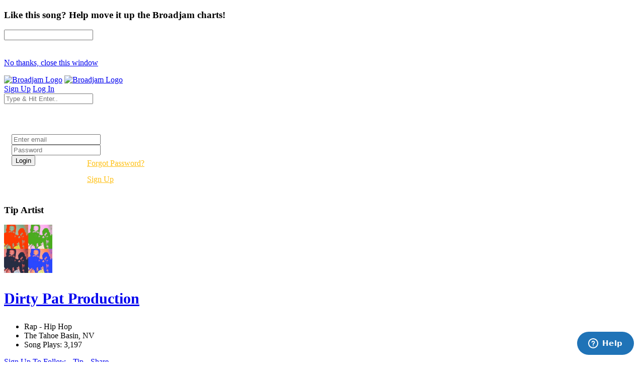

--- FILE ---
content_type: text/html; charset=UTF-8
request_url: https://www.broadjam.com/dirtypat
body_size: 73575
content:
<!DOCTYPE html>
<html dir="ltr" lang="en-US">
<head>
	<meta http-equiv="content-type" content="text/html;charset=UTF-8" />
    <meta property="fb:page_id" content="10132056825" />
	<meta name="facebook-domain-verification" content="vvp60tv66yav5hf9xf208sgg59z2ix" />
	<meta name="title" content="Dirty Pat Production Artist Profile | Broadjam.com" />
<meta property="description" content="Dirty Pat Production Artist Profile on Broadjam.com. Rap - Hip Hop from The Tahoe Basin, Nevada, United States" />
<meta name="Author" content="Broadjam, Inc." />
<meta name="verify-v1" content="P6+u257o9U2gLgkjFMHCHqFCW1WJyQSgC+d1mjHWLA4=" />
<meta property="og:site_name" content="Broadjam" />
<meta property="fb:app_id" content="218571681503134" />
<meta property="fb:admins" content="705555253" />
<meta property="og:url" content="https://www.broadjam.com/dirtypat" />
<meta property="og:type" content="profile" />
<meta property="og:image" content="https://d3ck8ztij7t71z.cloudfront.net/64/64957/tmb_150x150_64957_144435.jpg" />
<meta property="og:description" content="Dirty Pat Production Artist Profile on Broadjam.com. Rap - Hip Hop from The Tahoe Basin, Nevada, United States" />
<meta property="og:title" content="Dirty Pat Production Artist Profile | Broadjam.com" />
	            <link rel="image_src" href="https://d3ck8ztij7t71z.cloudfront.net/64/64957/tmb_150x150_64957_144435.jpg" id="link_rel_image_src" />
    			<link rel="canonical" href="https://www.broadjam.com/dirtypat" />
		<title>Dirty Pat Production Artist Profile | Broadjam.com</title>
		<link href="https://fonts.googleapis.com/css?family=Raleway:300,400,400i,700|Poppins:300,400,500,600,700|PT+Serif:400,400i&display=swap" rel="stylesheet" type="text/css" />
		<link rel="stylesheet" href="/assets/skins/broadjam4/css/bootstrap.css?1.1.58" type="text/css" />
		<link rel="stylesheet" href="/assets/skins/broadjam4/css/style.css?1.1.58" type="text/css" />
		<link rel="stylesheet" href="/assets/skins/broadjam4/css/swiper.css?1.1.58" type="text/css" />
		<link rel="stylesheet" href="/assets/skins/broadjam4/css/dark.css?1.1.58" type="text/css" />
		<link rel="stylesheet" href="/assets/skins/broadjam4/css/font-icons.css?1.1.58" type="text/css" />
		<link rel="stylesheet" href="/assets/skins/broadjam4/css/animate.css?1.1.58" type="text/css" />
		<link rel="stylesheet" href="/assets/skins/broadjam4/css/magnific-popup.css?1.1.58" type="text/css" />
									<link rel="stylesheet" href="/assets/skins/broadjam4/css/lightpage_account.css?1.1.58" type="text/css" />
					<link rel="stylesheet" href="/assets/skins/broadjam4/css/audio-player.css" type="text/css" />
											<link rel="stylesheet" href="/assets/skins/broadjam4/css/custom.css?1.1.58" type="text/css" />
		<link rel="stylesheet" href="/assets/skins/broadjam4/css/bj.css?1.1.58" type="text/css" />
		<meta name="viewport" content="width=device-width, initial-scale=1" />
		<link rel="shortcut icon" href="/assets/skins/broadjam4/images/bjam_favicon32px.png" type="image/x-icon" />	
		<link rel="apple-touch-icon" href="/assets/skins/broadjam4/images/bjam_57px.png">
		<link rel="apple-touch-icon" href="/assets/skins/broadjam4/images/bjam_120px.png">
		<link rel="apple-touch-icon" sizes="180x180" href="/assets/skins/broadjam4/images/bjam_180px.png">
		<link rel="apple-touch-icon" sizes="152x152" href="/assets/skins/broadjam4/images/bjam_152px.png">
		<link rel="apple-touch-icon" sizes="167x167" href="/assets/skins/broadjam4/images/bjam_167px.png">
		<link rel="stylesheet" href="/assets/skins/broadjam4/css/colors.php?color=d55176" />
		<script src="/assets/skins/broadjam4/js/jquery.js"></script>
				<script type="text/javascript">var intGlobalArtistId = '';</script>
				<script type="text/javascript" language="JavaScript 1.2" src="/assets/skins/broadjam4/js/_core/broadjam.min.js?1.1.58"></script>
		<script type="text/javascript" language="JavaScript 1.2" src="/assets/skins/broadjam4/js/_core/header.min.js?1.1.58"></script>
				    <link href="/assets/skins/broadjam4/css/components/bs-datatable.css?1.1.58" rel="stylesheet" type="text/css" media="all" />
	        		    <link href="/assets/skins/broadjam4/css/components/select-boxes.css?1.1.58" rel="stylesheet" type="text/css" media="all" />
	        		    <link href="/assets/skins/broadjam4/css/components/bs-switches.css?1.1.58" rel="stylesheet" type="text/css" media="all" />
	        		    <link href="/assets/skins/broadjam4/css/components/bs-select.css?1.1.58" rel="stylesheet" type="text/css" media="all" />
	        		    <link href="/assets/skins/broadjam4/css/components/bs-rating.css?1.1.58" rel="stylesheet" type="text/css" media="all" />
	        			<script type="text/javascript" language="javascript" src="/assets/skins/broadjam4/js/components/bs-datatable.js"></script>
			<script type="text/javascript" language="javascript" src="/assets/skins/broadjam4/js/components/bs-switches.js"></script>
			<script type="text/javascript" language="javascript" src="/assets/skins/broadjam4/js/components/bs-select.js"></script>
			<script type="text/javascript" language="javascript" src="/assets/skins/broadjam4/js/components/select-boxes.js"></script>
			<script type="text/javascript" language="javascript" src="/assets/skins/broadjam4/js/components/selectsplitter.js"></script>
			<script type="text/javascript" language="javascript" src="/assets/skins/broadjam4/js/components/star-rating.js"></script>
		    <link rel="canonical" href="https://www.broadjam.com/dirtypat" />			<script async src="https://www.googletagmanager.com/gtag/js?id=UA-1029700-1"></script>
	<script>
	  window.dataLayer = window.dataLayer || [];
	  function gtag(){dataLayer.push(arguments);}
	  gtag('js', new Date());

	  gtag('config', 'UA-1029700-1');
	</script>
	  		 <script type="application/ld+json">
		 	 { "@context" : "http://schema.org",
		 	   "@type" : "Organization",
		 	   "name" : "Broadjam",
		 	   "url" : "https://www.broadjam.com",
		 	   "sameAs" : [ "http://www.facebook.com/broadjam",
		 	     "http://www.twitter.com/broadjam",
		 		 "http://www.youtube.com/broadjam",
		 		 "http://www.pinterest.com/broadjam"
		 	 	] 
		 	 }
		 	 </script>
		
		
		
		 <!-- Facebook Pixel Code -->
		 <script>
		 !function(f,b,e,v,n,t,s)
		 {if(f.fbq)return;n=f.fbq=function(){n.callMethod?
		 n.callMethod.apply(n,arguments):n.queue.push(arguments)};
		 if(!f._fbq)f._fbq=n;n.push=n;n.loaded=!0;n.version='2.0';
		 n.queue=[];t=b.createElement(e);t.async=!0;
		 t.src=v;s=b.getElementsByTagName(e)[0];
		 s.parentNode.insertBefore(t,s)}(window,document,'script',
		 'https://connect.facebook.net/en_US/fbevents.js');
		  fbq('init', '366341250497025'); 
		  fbq('track', 'PageView');
				 </script>
		 <noscript>
		 <img height="1" width="1" src="https://www.facebook.com/tr?id=366341250497025&ev=PageView&noscript=1"/>
		 </noscript>
		  <script src="https://leadsbridge.com/pixels/e515df0d202ae52fcebb14295743063b.js"></script>	<script id="mcjs">!function(c,h,i,m,p){m=c.createElement(h),p=c.getElementsByTagName(h)[0],m.async=1,m.src=i,p.parentNode.insertBefore(m,p)}(document,"script","https://chimpstatic.com/mcjs-connected/js/users/fbf692e76a8068f38f5df0ee5/b42890715839185d3f25bbdfc.js");</script>
	<script type="text/javascript" src="https://platform-api.sharethis.com/js/sharethis.js#property=65413fe8744d850019cafc70&product=inline-share-buttons&source=platform" async="async"></script>
</head>
			<body class="stretched side-panel-right side-push-panel">
			<div id="fb-root"></div>
		<form method="post" id="home" action="/artists/home.php"><script type="text/javascript" src="/assets/skins/broadjam4/js/_core/qcodo.js"></script><script type="text/javascript" src="/assets/skins/broadjam4/js/_core/logger.js"></script><script type="text/javascript" src="/assets/skins/broadjam4/js/_core/event.js"></script><script type="text/javascript" src="/assets/skins/broadjam4/js/_core/post.js"></script><script type="text/javascript" src="/assets/skins/broadjam4/js/_core/control.js"></script><script type="text/javascript" src="/assets/skins/broadjam4/js/_core/control_dialog.js"></script>		
				<div id="wrapper" class="clearfix">
			<span id="elmWaitIcon_ctl" style="display:none;"><span id="elmWaitIcon" ><div id="elmWaitIconHolder"><img src="/assets/skins/broadjam4/images/spinner_100.gif" width="100" height="100" alt="Please Wait..."/></div></span></span>			<div id="c7_ctl" style="display:inline;"><div id="c7" ></div></div>			<div id="songbuy_nag" class="modal fade" role="dialog"></div>
			<div id="fanNagModal" class="modal fade" role="dialog">
				<div class="modal-dialog modal-dialog-centered modal-lg">
					<div class="modal-content">
						<div class="modal-header">
							<h3 id="fan_nag_artist_name" class="mb-0 text-uppercase ls1">Like this song? Help move it up the Broadjam charts!</h3>
							<a href="#" data-dismiss="modal" class="text-muted h4 mb-0 h-text-danger"><i class="icon-line-circle-cross"></i></a>
						</div>
						<div class="modal-body">
							<div id="fan_signup_stars">
								<input id="fan-song-rating" type="number" class="rating" max="5" data-step="1" data-size="sm">
								<div style="clear:both;height:20px"></div>
								<p>
									<a href="#" class="button button-circle button-small button-fill button-border button-dark" onclick="$('#fanNagModal').modal('hide'); return false">No thanks, close this window</a>
								</p>
							</div>
							<div id="fan_signup_fields" style="display:none">
								<div id="c11_ctl" style="display:inline;"><div id="c11" ><div id="c12_ctl" style="display:inline;"><div id="c12" ><div class="row">
	<div class="col-md-6 form-group">
		<label class="nott ls0 font-weight-medium" for="template-contactform-email">Email: <small>*</small></label>
		 <span id="c14_ctl" ><input type="text" name="c14" id="c14" value="" class="required email form-control"  /></span>	</div>
	<div class="col-6 form-group">
		<label class="nott ls0 font-weight-medium" for="template-contactform-email">Account Password: <small>*</small></label>
		 <span id="c15_ctl" ><input type="password" name="c15" id="c15" value="" class="form-control"  /></span>	</div>
	<div class="col-md-6 form-group">
		<label class="nott ls0 font-weight-medium" for="template-contactform-email">First Name:</label>
		 <span id="c16_ctl" ><input type="text" name="c16" id="c16" value="" class="form-control"  /></span>	</div>
	
	<div class="col-md-6 form-group">
		<label class="nott ls0 font-weight-medium" for="template-contactform-email">Last Name:</label>
		 <span id="c17_ctl" ><input type="text" name="c17" id="c17" value="" class="form-control"  /></span>	</div>
	
	<div class="w-100"></div>
	<div class="col-12 form-group">
		<label class="nott ls0 font-weight-medium" for="template-contactform-message">Comment to Dirty Pat Production (optional):</label>
		<span id="c18_ctl" ><textarea name="c18" id="c18" class="required form-control" cols="30" rows="4" ></textarea></span>	</div>

	<div class="line single-line mt-2 mb-4"></div>	
	
	<div class="col-12 form-group d-flex align-items-center">

		<div class="switch" id="c19_ctl" ><input type="checkbox" id="c19" name="c19" class="switch-toggle switch-rounded-micro switch-toggle-round"  /><label for="c19"></label></div>
		<label class="media-body text-muted ml-3" for="signup-registration-useragreement">
			<span class="d-block text-dark mb-1 nott ls0">User Agreement</span>
			<span class="d-block nott ls0 font-weight-normal"> I agree to the Broadjam <a href="https://www.broadjam.com/legal" target="_blank">User Agreement</a>, and am at least 13 years old</span>
		</label>
	</div>
	
	<div class="col-12 form-group">
		<span id="c21_ctl" ><input type="submit" name="c21" id="c21" value="Sign up" class="button button-circle button-border button-mini" onclick="qc.pA('home', 'c21', 'QClickEvent', '', 'elmWaitIcon'); return false;"  /></span>		<span id="c20_ctl" ><span id="c20" style="color:red;font-weight:bold;"></span></span>		<br><br><br><br><br>
	</div>
</div></div></div></div></div>							</div>
						</div>
					</div>
				</div>
			</div>
			
			<header id="header" class="full-header" data-sticky-logo-height="74" data-menu-padding="32">
				<div id="header-wrap">
					<div class="container">
						<div class="header-row">
							<div id="logo">
								<a href="/index.php" class="standard-logo" data-dark-logo="/assets/skins/broadjam4/images/bjam_black_icon.png" data-sticky-logo="/assets/skins/broadjam4/images/bjam_black_icon.png" data-mobile-logo="/assets/skins/broadjam4/images/bjam_black_icon.png"><img src="/assets/skins/broadjam4/images/bjacm_black.png" alt="Broadjam Logo"></a>
								<a href="/index.php" class="retina-logo" data-dark-logo="/assets/skins/broadjam4/images/bjam_black_icon2x.png" data-sticky-logo="/assets/skins/broadjam4/images/bjam_black_icon2x.png" data-mobile-logo="/assets/skins/broadjam4/images/bjam_black_icon2x.png"><img src="/assets/skins/broadjam4/images/bjam_black_2x.png" alt="Broadjam Logo"></a>
							</div>
							<div class="header-misc">

								<div id="top-search" class="header-misc-icon">
									<a href="#" id="top-search-trigger"><i class="icon-line-search"></i><i class="icon-line-cross"></i></a>
								</div>

								<a href="/shoppingcart/index.php" class="social-icon si-borderless si-rounded si-gpay">
									<i class="icon-line-shopping-cart"></i>
									<i class="icon-cart-arrow-down"></i>
								</a>				
								<a href="/signup/broadjam/signup.php" class="button button-circle button-small button-fill button-border button-dark"><i class="icon-check1"></i><span>Sign Up</span></a>
								<a href="#" onclick="$('#globalLoginModal').modal('show');" data-lightbox="inline" class="button button-circle button-small button-fill button-border button-dark"><i class="icon-sign-in-alt"></i><span>Log In</span></a>
							</div>
														<div id="topsearch" name="topsearch" class="top-search-form row">
								<span id="c22_ctl" ><input type="text" name="c22" id="c22" value="" class="form-control col-12" placeholder="Type &amp; Hit Enter.." autocomplete="on" onkeypress="if (event.keyCode == 13) {qc.pB('home', 'c22', 'QEnterKeyEvent', '');}"  /></span>							</div>
						</div>
						
					</div>
				</div>
				<div class="header-wrap-clone"></div>
			</header>
			<!-- #header end -->
			<div id="c1_ctl" style="display:inline;"><div id="c1" ><div id="c2_ctl" style="display:inline;"><div id="c2" ><div id="globalLoginModal" class="modal fade" role="dialog">
	<div class="modal-dialog modal-dialog-centered modal-lg">
		<div class="modal-content" style="background: url('/assets/skins/broadjam4/images/home_artists_opt.jpg') no-repeat; background-size: cover; max-width: 700px;">
			<div class="modal-body">
				<div style="max-width: 22rem;padding:0 15px 15px 15px">
					<h3 style="color:#FFF">Login</h3>
					<div class="form-group">
						<span id="c5_ctl" ><input type="text" name="c5" id="c5" value="" class="form-control default not-dark" placeholder="Enter email"  /></span>					</div>
					<div class="form-group">
						<span id="c6_ctl" ><input type="password" name="c6" id="c6" value="" class="form-control default not-dark" placeholder="Password"  /></span>					</div>
					<div style="float:left;width:150px">
						<span id="btnLoginSubmit_ctl" ><input type="submit" name="btnLoginSubmit" id="btnLoginSubmit" value="Login" class="button button-3d button-circle gradient-light button-light" onclick="qc.pA('home', 'btnLoginSubmit', 'QClickEvent', '', 'elmWaitIcon'); return false;" onkeypress="if (event.keyCode == 13) {return false;} if (event.keyCode == 27) {return false;} return false;"  /></span>					</div>
					<div style="float:left;width:140px;line-height:32px">
						<a style="color:#FFC013" href="/login/forgot_password.php">Forgot Password?</a>
						<br>
						<a style="color:#FFC013" href="/signup/broadjam/signup.php">Sign Up</a>
					</div>
			
					<div style="clear:both"></div>
					<span id="c4_ctl" ><span id="c4" ></span></span>				</div>
			</div>
		</div>
	</div>
</div>
</div></div></div></div>		<div id="c27_ctl" style="position:absolute;display:inline;"></div><script src="https://connect.facebook.net/en_US/all.js#xfbml=1"></script>
<script src="https://platform.twitter.com/widgets.js" type="text/javascript"></script>
<style type="text/css">
.addthisevent {visibility:hidden;}
.dataTable > thead > tr > th[class*="sort"]:before,
.dataTable > thead > tr > th[class*="sort"]:after {
content: "" !important;
}
.tagcloud a {
    margin-right: 10px;
}
</style>
<div id="tipModal" class="modal fade" role="dialog">
	<div class="modal-dialog modal-dialog-centered modal-lg">
		<div class="modal-content">
			<div class="modal-header">
				<h3 class="mb-0 text-uppercase ls1">Tip Artist</h3>
				<a href="#" data-dismiss="modal" class="text-muted h4 mb-0 h-text-danger"><i class="icon-line-circle-cross"></i></a>
			</div>
			<div class="modal-body">
				<div id="c30_ctl" style="display:inline;"><div id="c30" ></div></div>			</div>
		</div>
	</div>
</div>
<div id="wrapper">
	
				<div id="page-menu" class="dark no-sticky" style="padding-bottom:40px">
				<div id="page-menu-wrap">
					<section id="contentavatar">
							<div class="container">
								<div>
									<div class="row align-items-stretch">
										<div class="col-lg-6 p-3">
											<!-- Avatar -->
											<div class="d-flex align-items-center">
												<a href="/dirtypat" ><img src="https://d3ck8ztij7t71z.cloudfront.net/64/64957/tmb_150x150_64957_144435.jpg" alt="Dirty Pat Production" style="max-width:100px" class="rounded-circle me-3" width="96" height="96"></a>
												<div class="heading-block border-0 light" style="margin-bottom: 0px">
													<a href="/dirtypat"><h3 class="ml-4 mt-2" style="font-size: 30px;">Dirty Pat Production</h3></a>
												</div>
											</div>
										</div>

										<div class="col-lg d-flex flex-column justify-content-center">	
												<!-- Artist - Meta
												============================================= -->	
												<div class="entry-meta">
													<ul>
																															<li><i class="icon-itunes-note"></i>Rap - Hip Hop</li>
																												<li>
															<i class="icon-map-pin"></i>
										
																The Tahoe Basin,</b>				
						
																																						NV																																																							
														</li>
																													<li><i class="icon-play-circle2"></i>Song Plays: 3,197</li>
																											</ul>
												</div>
												<div class="tagcloud mt-3 mb-3">
																											<span id="c25_ctl" ><a href="#" id="c25" onclick="qc.getW('c25').toggleEnabled('disable'); qc.pA('home', 'c25', 'QClickEvent', '', 'elmWaitIcon');" ><i class="icon-user-friends ml-0"></i> Sign Up To Follow</a></span>														
																											<span id="c28_ctl" ><a href="#" id="c28" onclick="qc.getW('c28').toggleEnabled('disable'); qc.pA('home', 'c28', 'QClickEvent', '', 'elmWaitIcon'); return false;" ><i class="icon-dollar ml-0"></i> Tip</a></span>	
																
													<a href="#" onclick="shareMedia('artist','41665'); return false;"><span class="icon-line-share"></span> Share</a>	
																									</div><!-- Artist - Meta End -->	
										</div>
									</div>
								</div>
							</div>
					</section>
					<!-- #Artist Avatar Container end -->			
					<div class="container">
						<div class="page-menu-row">
			
								<nav class="page-menu-nav">
									<ul class="page-menu-container">
										<li class="page-menu-item current"><a href="/dirtypat"><div><i class="icon-home2"></i></div></a></li>
																							<li class="page-menu-item"><a href="/songs/dirtypat"><div>Songs</div></a></li>
																																											<li class="page-menu-item"><a href="/albums/dirtypat"><div>Albums</div></a></li>
																																<li class="page-menu-item"><a href="/photos/dirtypat"><div></i>Photos</div></a></li>
																																<li class="page-menu-item"><a href="/videos/dirtypat"><div></i>Videos</div></a></li>
																																									<li class="page-menu-item"><a href="/comments/dirtypat"><div></i>Comments</div></a></li>
																																<li class="page-menu-item"><a href="/connections/dirtypat"><div></i>Friends</div></a></li>
																													</ul>
								</nav>
								<div id="page-menu-trigger"><i class="icon-reorder"></i></div>
							</div>
						</div>
					</div>
				</div>
			</div>
			</div>
</div>
<div id="pnlContent_ctl" style="display:inline;"><div id="pnlContent" ><div id="c32_ctl" style="display:inline;"><div id="c32" ><div id="viewVideoModal" class="modal fade" role="dialog">
	<div class="modal-dialog modal-dialog-centered modal-lg">
		<div class="modal-content">
			<div class="modal-header">
				<h3 class="mb-0 text-uppercase ls1">Artist Video</h3>
				<a href="#" data-dismiss="modal" class="text-muted h4 mb-0 h-text-danger"><i class="icon-line-circle-cross"></i></a>
			</div>
			<div class="modal-body">
				<span id="c42_ctl" ><span id="c42" ></span></span>			</div>
		</div>
	</div>
</div>
<section id="content" class="bg-color1">
	<div class="content-wrap py-0" style="overflow: visible;">
		<div class="container clearfix" style="z-index: 7;">

			<div class="row clearfix">
			
				
					<div class="col-lg-6">

						<div class="row justify-content-between align-items-end">
							<div class="col-md-7">
								<div class="heading-block border-0" style="margin-bottom: 0px;">
									<h3 style="font-size:30px">Songs</h3>
									<span class="font-weight-medium" style="font-size: 15px;"><i class="icon-info-sign"></i> Viewing 8 of <strong>60 Songs</strong></span> 
								</div>	
							</div>
							<div class="col-md-5 d-flex flex-row justify-content-md-end mt-0 mt-md-0">
								<a class="button button-mini button-circle ls0 font-weight-normal" href="/songs/dirtypat">View All Songs</a>	
								<span id="btnBuyAll_ctl" ></span>						
							</div>
						</div>
				
						<!-- Song Lists Wrap -->
						<div class="songs-lists-wrap playlist">

															<div class="songs-list audio-track">
									<div class="songs-image track-image" style="max-width:20%">
										<a href="#" class="track-list" data-id="439128" data-track="https://du6ek1f5bauwn.cloudfront.net/downloads/songs/41/41665/41665_439128.mp3?Policy=[base64]&amp;Signature=P-RGWRmtbe2MzIuhazl9lAphLrAImnFU092kxChCuufu-p8bukJuDj4E4sbsT1Didgdyx5nkHCZ40sElz-lpBeAB8SN5B8WPD46Cz4wZc1rVO9OWO3w1CdnrHoLblSh8WWutSatTvTvsajNG-9vpmcD6taRNtMoaUr4zfKNQaxs_&amp;Key-Pair-Id=APKAIGNE6ASNIZOSMMNQ" data-poster="https://d3ck8ztij7t71z.cloudfront.net/64/64957/tmb_150x150_64957_144435.jpg" data-title="Flow Off Fire {F.O.F. Mix}" data-singer="Dirty Pat Production" show-signup="true"  player-name="artist_profile_home_page">
											<img src="https://d3ck8ztij7t71z.cloudfront.net/64/64957/tmb_150x150_64957_144435.jpg"><span><i class="icon-play"></i></span>
										</a>
									</div>
									<div class="songs-name">
										<a href="/songs/dirtypat/flow-off-fire-f-o-f-mix" data-toggle="tooltip" data-placement="top" title="Click for Song Info" class="font-weight-normal" style="color:#000">
											<i class="icon-info-circle"></i> Flow Off Fire {F.O.F. Mix}										</a>
										<br>
										<a href="#" class="font-weight-light" style="color:#898989"><i class="icon-line-link"></i> Rap - Alternative</a>
										<br>
										<span class="badge badge-pill badge-dark ">Plays: 31</span>
																			</div>
									<div class="songs-buttons">
																				<span><a data-toggle="tooltip" data-placement="top" title="Share Song" href="#" onclick="shareMedia('song','439128'); return false;"><span class="icon-line-share"></span></a></span>
									</div>
									<div class="songs-button"><a href="#" class="dropdown-toggle" data-toggle="dropdown" aria-haspopup="true" aria-expanded="false"><i class="icon-line-ellipsis"></i></a>
										<ul class="dropdown-menu dropdown-menu-right">
											<li>
												<a class="dropdown-item" href="/songs/dirtypat/flow-off-fire-f-o-f-mix"><span class="icon-eye"></span>View Song Info</a>
																							</li>
										</ul>
									</div>
								</div>
						    								<div class="songs-list audio-track">
									<div class="songs-image track-image" style="max-width:20%">
										<a href="#" class="track-list" data-id="412939" data-track="https://du6ek1f5bauwn.cloudfront.net/downloads/songs/41/41665/41665_412939.mp3?Policy=[base64]&amp;Signature=L9nq6XIUNsYNu5tgrpVBZ61blWk5oLX3dorxc4Lhdz6rYNr1GUyTncZedr~sd1QnERxLJ112xD1JU2g5VP0QUSQDB3aJ7XwyIfcRbU~WzI-ro3kRgNp6ITs4qS8YotGc1Lc1bLUsMVCpIDsHzNaeCogfVVnVgh~AYqUxHbPSx50_&amp;Key-Pair-Id=APKAIGNE6ASNIZOSMMNQ" data-poster="https://d3ck8ztij7t71z.cloudfront.net/64/64957/tmb_150x150_64957_144435.jpg" data-title="Gain Control" data-singer="Dirty Pat Production" show-signup="true"  player-name="artist_profile_home_page">
											<img src="https://d3ck8ztij7t71z.cloudfront.net/64/64957/tmb_150x150_64957_144435.jpg"><span><i class="icon-play"></i></span>
										</a>
									</div>
									<div class="songs-name">
										<a href="/songs/dirtypat/gain-control" data-toggle="tooltip" data-placement="top" title="Click for Song Info" class="font-weight-normal" style="color:#000">
											<i class="icon-info-circle"></i> Gain Control										</a>
										<br>
										<a href="#" class="font-weight-light" style="color:#898989"><i class="icon-line-link"></i> Rap - General</a>
										<br>
										<span class="badge badge-pill badge-dark ">Plays: 19</span>
																			</div>
									<div class="songs-buttons">
																				<span><a data-toggle="tooltip" data-placement="top" title="Share Song" href="#" onclick="shareMedia('song','412939'); return false;"><span class="icon-line-share"></span></a></span>
									</div>
									<div class="songs-button"><a href="#" class="dropdown-toggle" data-toggle="dropdown" aria-haspopup="true" aria-expanded="false"><i class="icon-line-ellipsis"></i></a>
										<ul class="dropdown-menu dropdown-menu-right">
											<li>
												<a class="dropdown-item" href="/songs/dirtypat/gain-control"><span class="icon-eye"></span>View Song Info</a>
																							</li>
										</ul>
									</div>
								</div>
						    								<div class="songs-list audio-track">
									<div class="songs-image track-image" style="max-width:20%">
										<a href="#" class="track-list" data-id="412940" data-track="https://du6ek1f5bauwn.cloudfront.net/downloads/songs/41/41665/41665_412940.mp3?Policy=[base64]&amp;Signature=NEJuDIjxzuFlx5yT-CFWDxiBtwBrygm41zIJYauE4ZY4qQOZM9g02GY9EEd1pNGKXfhTPUhP4xWt-nShspHHqZzYwIAH82mtOKD-JLBkC2Y6XNtEpBzfARdFCmQsygoKE2iir2d-O9DmWSHjSHmozAtVktmzWBgBeYUuzWBdd-M_&amp;Key-Pair-Id=APKAIGNE6ASNIZOSMMNQ" data-poster="https://d3ck8ztij7t71z.cloudfront.net/64/64957/tmb_150x150_64957_144435.jpg" data-title="Stop When You See The Cops" data-singer="Dirty Pat Production" show-signup="true"  player-name="artist_profile_home_page">
											<img src="https://d3ck8ztij7t71z.cloudfront.net/64/64957/tmb_150x150_64957_144435.jpg"><span><i class="icon-play"></i></span>
										</a>
									</div>
									<div class="songs-name">
										<a href="/songs/dirtypat/stop-when-you-see-the-cops" data-toggle="tooltip" data-placement="top" title="Click for Song Info" class="font-weight-normal" style="color:#000">
											<i class="icon-info-circle"></i> Stop When You See The Cops										</a>
										<br>
										<a href="#" class="font-weight-light" style="color:#898989"><i class="icon-line-link"></i> Pop - General</a>
										<br>
										<span class="badge badge-pill badge-dark ">Plays: 15</span>
																			</div>
									<div class="songs-buttons">
																				<span><a data-toggle="tooltip" data-placement="top" title="Share Song" href="#" onclick="shareMedia('song','412940'); return false;"><span class="icon-line-share"></span></a></span>
									</div>
									<div class="songs-button"><a href="#" class="dropdown-toggle" data-toggle="dropdown" aria-haspopup="true" aria-expanded="false"><i class="icon-line-ellipsis"></i></a>
										<ul class="dropdown-menu dropdown-menu-right">
											<li>
												<a class="dropdown-item" href="/songs/dirtypat/stop-when-you-see-the-cops"><span class="icon-eye"></span>View Song Info</a>
																							</li>
										</ul>
									</div>
								</div>
						    								<div class="songs-list audio-track">
									<div class="songs-image track-image" style="max-width:20%">
										<a href="#" class="track-list" data-id="412925" data-track="https://du6ek1f5bauwn.cloudfront.net/downloads/songs/41/41665/41665_412925.mp3?Policy=[base64]&amp;Signature=O3Jhdgg-N-743hF1T9ack9djm4euPKG3ra5qC5Bg7zR1VF8E9fH-emX-JPh2f9mzvInARk1UMb9npVEwv0hpfQPeOha-qxgBxfvHpfHMyf7So6sr50MssZyBpwza6tJUAWQd0jJMM8lCfA3Q3VGN3VLp7-yVTShL5JxirMalGBI_&amp;Key-Pair-Id=APKAIGNE6ASNIZOSMMNQ" data-poster="https://d3ck8ztij7t71z.cloudfront.net/64/64957/tmb_150x150_64957_144435.jpg" data-title="Cronic In My Pocket" data-singer="Dirty Pat Production" show-signup="true"  player-name="artist_profile_home_page">
											<img src="https://d3ck8ztij7t71z.cloudfront.net/64/64957/tmb_150x150_64957_144435.jpg"><span><i class="icon-play"></i></span>
										</a>
									</div>
									<div class="songs-name">
										<a href="/songs/dirtypat/cronic-in-my-pocket" data-toggle="tooltip" data-placement="top" title="Click for Song Info" class="font-weight-normal" style="color:#000">
											<i class="icon-info-circle"></i> Cronic In My Pocket										</a>
										<br>
										<a href="#" class="font-weight-light" style="color:#898989"><i class="icon-line-link"></i> Rap - General</a>
										<br>
										<span class="badge badge-pill badge-dark ">Plays: 23</span>
																			</div>
									<div class="songs-buttons">
																				<span><a data-toggle="tooltip" data-placement="top" title="Share Song" href="#" onclick="shareMedia('song','412925'); return false;"><span class="icon-line-share"></span></a></span>
									</div>
									<div class="songs-button"><a href="#" class="dropdown-toggle" data-toggle="dropdown" aria-haspopup="true" aria-expanded="false"><i class="icon-line-ellipsis"></i></a>
										<ul class="dropdown-menu dropdown-menu-right">
											<li>
												<a class="dropdown-item" href="/songs/dirtypat/cronic-in-my-pocket"><span class="icon-eye"></span>View Song Info</a>
																							</li>
										</ul>
									</div>
								</div>
						    								<div class="songs-list audio-track">
									<div class="songs-image track-image" style="max-width:20%">
										<a href="#" class="track-list" data-id="412935" data-track="https://du6ek1f5bauwn.cloudfront.net/downloads/songs/41/41665/41665_412935.mp3?Policy=[base64]&amp;Signature=V5bGnfpjzvbA1Fk5d87KdIFOAA4fSmz9zRxjy56B0bABwK8z~xbMwL~fPAJcCHTcidWebGWRoG-lEMuEvHNAMEUF7E~FRZz2lUS-mXSrhT8IFWJL6scG9jgE-LYbs7NavZUTM6WAHF4yActfxApX9U3Pa7aA0YDuAltszEYfERU_&amp;Key-Pair-Id=APKAIGNE6ASNIZOSMMNQ" data-poster="https://d3ck8ztij7t71z.cloudfront.net/64/64957/tmb_150x150_64957_144435.jpg" data-title="Sippin On A 40oz" data-singer="Dirty Pat Production" show-signup="true"  player-name="artist_profile_home_page">
											<img src="https://d3ck8ztij7t71z.cloudfront.net/64/64957/tmb_150x150_64957_144435.jpg"><span><i class="icon-play"></i></span>
										</a>
									</div>
									<div class="songs-name">
										<a href="/songs/dirtypat/sippin-on-a-40oz" data-toggle="tooltip" data-placement="top" title="Click for Song Info" class="font-weight-normal" style="color:#000">
											<i class="icon-info-circle"></i> Sippin On A 40oz										</a>
										<br>
										<a href="#" class="font-weight-light" style="color:#898989"><i class="icon-line-link"></i> Rap - Hip Hop</a>
										<br>
										<span class="badge badge-pill badge-dark ">Plays: 10</span>
																			</div>
									<div class="songs-buttons">
																				<span><a data-toggle="tooltip" data-placement="top" title="Share Song" href="#" onclick="shareMedia('song','412935'); return false;"><span class="icon-line-share"></span></a></span>
									</div>
									<div class="songs-button"><a href="#" class="dropdown-toggle" data-toggle="dropdown" aria-haspopup="true" aria-expanded="false"><i class="icon-line-ellipsis"></i></a>
										<ul class="dropdown-menu dropdown-menu-right">
											<li>
												<a class="dropdown-item" href="/songs/dirtypat/sippin-on-a-40oz"><span class="icon-eye"></span>View Song Info</a>
																							</li>
										</ul>
									</div>
								</div>
						    								<div class="songs-list audio-track">
									<div class="songs-image track-image" style="max-width:20%">
										<a href="#" class="track-list" data-id="412936" data-track="https://du6ek1f5bauwn.cloudfront.net/downloads/songs/41/41665/41665_412936.mp3?Policy=[base64]&amp;Signature=MnMksSnX-iXLA0mNbcFuz5jZyu8qWU1bBaP2gaRSIIeSOANYs8UT4esd~hZJ~EkOWM6BXqLJ-BY11RJVzCfRSE6Mb7eJACEnXClGy6HAOOGQ8LT~h6K58HouHj8TkJOwl94wnzssojnU-IDhZFC98~IeGktLVg2slBs-mAJZUAc_&amp;Key-Pair-Id=APKAIGNE6ASNIZOSMMNQ" data-poster="https://d3ck8ztij7t71z.cloudfront.net/64/64957/tmb_150x150_64957_144435.jpg" data-title="Bobby Brown" data-singer="Dirty Pat Production" show-signup="true"  player-name="artist_profile_home_page">
											<img src="https://d3ck8ztij7t71z.cloudfront.net/64/64957/tmb_150x150_64957_144435.jpg"><span><i class="icon-play"></i></span>
										</a>
									</div>
									<div class="songs-name">
										<a href="/songs/dirtypat/bobby-brown" data-toggle="tooltip" data-placement="top" title="Click for Song Info" class="font-weight-normal" style="color:#000">
											<i class="icon-info-circle"></i> Bobby Brown										</a>
										<br>
										<a href="#" class="font-weight-light" style="color:#898989"><i class="icon-line-link"></i> Rap - Hip Hop</a>
										<br>
										<span class="badge badge-pill badge-dark ">Plays: 16</span>
																			</div>
									<div class="songs-buttons">
																				<span><a data-toggle="tooltip" data-placement="top" title="Share Song" href="#" onclick="shareMedia('song','412936'); return false;"><span class="icon-line-share"></span></a></span>
									</div>
									<div class="songs-button"><a href="#" class="dropdown-toggle" data-toggle="dropdown" aria-haspopup="true" aria-expanded="false"><i class="icon-line-ellipsis"></i></a>
										<ul class="dropdown-menu dropdown-menu-right">
											<li>
												<a class="dropdown-item" href="/songs/dirtypat/bobby-brown"><span class="icon-eye"></span>View Song Info</a>
																							</li>
										</ul>
									</div>
								</div>
						    								<div class="songs-list audio-track">
									<div class="songs-image track-image" style="max-width:20%">
										<a href="#" class="track-list" data-id="412920" data-track="https://du6ek1f5bauwn.cloudfront.net/downloads/songs/41/41665/41665_412920.mp3?Policy=[base64]&amp;Signature=YnzWt4wYnBKklD16M9UxLNZXjv0YD5KqxYpi1eb4-0z9JCsm0P6i3lrvAoI8FOGtedQiWeNe5OrAcKD6B~YkQxaTzb2iqv6Ees-4X5fpk~K~wq058CjBEFayN5zwoaRuUqW405tUPFwCYqQlQnlrlQaFqFCf6lCI3Cc7cQrybL4_&amp;Key-Pair-Id=APKAIGNE6ASNIZOSMMNQ" data-poster="https://d3ck8ztij7t71z.cloudfront.net/64/64957/tmb_150x150_64957_144435.jpg" data-title="Intro Song" data-singer="Dirty Pat Production" show-signup="true"  player-name="artist_profile_home_page">
											<img src="https://d3ck8ztij7t71z.cloudfront.net/64/64957/tmb_150x150_64957_144435.jpg"><span><i class="icon-play"></i></span>
										</a>
									</div>
									<div class="songs-name">
										<a href="/songs/dirtypat/intro-song" data-toggle="tooltip" data-placement="top" title="Click for Song Info" class="font-weight-normal" style="color:#000">
											<i class="icon-info-circle"></i> Intro Song										</a>
										<br>
										<a href="#" class="font-weight-light" style="color:#898989"><i class="icon-line-link"></i> Rap - General</a>
										<br>
										<span class="badge badge-pill badge-dark ">Plays: 7</span>
																			</div>
									<div class="songs-buttons">
																				<span><a data-toggle="tooltip" data-placement="top" title="Share Song" href="#" onclick="shareMedia('song','412920'); return false;"><span class="icon-line-share"></span></a></span>
									</div>
									<div class="songs-button"><a href="#" class="dropdown-toggle" data-toggle="dropdown" aria-haspopup="true" aria-expanded="false"><i class="icon-line-ellipsis"></i></a>
										<ul class="dropdown-menu dropdown-menu-right">
											<li>
												<a class="dropdown-item" href="/songs/dirtypat/intro-song"><span class="icon-eye"></span>View Song Info</a>
																							</li>
										</ul>
									</div>
								</div>
						    								<div class="songs-list audio-track">
									<div class="songs-image track-image" style="max-width:20%">
										<a href="#" class="track-list" data-id="412923" data-track="https://du6ek1f5bauwn.cloudfront.net/downloads/songs/41/41665/41665_412923.mp3?Policy=[base64]&amp;Signature=SBMAuKHplV-J3YNU46lmGKJHbPxSNkpQylnbUWRh506Ko2GFSvfT~6UpVuagVk6oZsp0kohol18J0Y7r0lIeM3lYXVkif309W4Tfv3TWHQQR3xzLTUq6PK0NxIjn6Rx9NdS4pjVrq0QHgDAyuEytIxYw~phmWbPzq25PCK23lxE_&amp;Key-Pair-Id=APKAIGNE6ASNIZOSMMNQ" data-poster="https://d3ck8ztij7t71z.cloudfront.net/64/64957/tmb_150x150_64957_144435.jpg" data-title="LAKE TAHOE" data-singer="Dirty Pat Production" show-signup="true"  player-name="artist_profile_home_page">
											<img src="https://d3ck8ztij7t71z.cloudfront.net/64/64957/tmb_150x150_64957_144435.jpg"><span><i class="icon-play"></i></span>
										</a>
									</div>
									<div class="songs-name">
										<a href="/songs/dirtypat/lake-tahoe" data-toggle="tooltip" data-placement="top" title="Click for Song Info" class="font-weight-normal" style="color:#000">
											<i class="icon-info-circle"></i> LAKE TAHOE										</a>
										<br>
										<a href="#" class="font-weight-light" style="color:#898989"><i class="icon-line-link"></i> Rap - General</a>
										<br>
										<span class="badge badge-pill badge-dark ">Plays: 40</span>
																			</div>
									<div class="songs-buttons">
																				<span><a data-toggle="tooltip" data-placement="top" title="Share Song" href="#" onclick="shareMedia('song','412923'); return false;"><span class="icon-line-share"></span></a></span>
									</div>
									<div class="songs-button"><a href="#" class="dropdown-toggle" data-toggle="dropdown" aria-haspopup="true" aria-expanded="false"><i class="icon-line-ellipsis"></i></a>
										<ul class="dropdown-menu dropdown-menu-right">
											<li>
												<a class="dropdown-item" href="/songs/dirtypat/lake-tahoe"><span class="icon-eye"></span>View Song Info</a>
																							</li>
										</ul>
									</div>
								</div>
						    
						
						</div>
						<div class="row justify-content-between align-items-end" style="padding-top:15px">
							<div class="col-md-7">
							</div>
							<div class="col-md-5 d-flex flex-row justify-content-md-end mt-0 mt-md-0">
								<a class="button button-mini button-circle ls0 font-weight-normal" href="/songs/dirtypat">View All Songs</a>	
								<span id="btnBuyAll2_ctl" ></span>						
							</div>
						</div>	
					</div>

					<div class="w-100 d-block d-md-block d-lg-none topmargin-lg clear"></div>
								
				
								
				
				
				
				
				<div class="col-lg-6" >
					<div class="tabs tabs-bb tabs-responsive clearfix">

						<ul class="tab-nav clearfix">
															<li><a href="#tab-responsive-info"><i class="icon-user d-none d-lg-block me-0"></i><span class="d-block d-lg-none">Info</span></a></li>
																													<li><a href="#tab-responsive-links">Links</a></li>
													</ul>

						<div class="tab-container">
							<div class="tab-content clearfix" id="tab-responsive-info">
								
								Functioning as A producer, Lyricist, and beat-smith, Dirty Pat has been creating music material since he was 14yrs. old in the year 2003. His initial style was toying around with Techno/IDM/ and Industrial music, but however after being persuaded by a close friend he began rapping. Once rapping was Dirty Pat's main interest he began learning production from the same good friend who started his rap hobby. After years of rapping, writing, releasing CD's locally, preforming, and producing Dirty Pat then constructed his own studio. At this time Dirty Pat is working with his set up and two other studio's, and is constantly dropping new material!																	<br><br>
																
																
								
							</div>

							<!-- Full Bio -->
							<div class="tab-content clearfix" id="tab-responsive-fullbio">
															</div>
							
							<!-- Links -->
							<div class="tab-content clearfix" id="tab-responsive-links">
								<div class="table-responsive table-hover">
									<table class="table" cellspacing="0" width="100%">
										<tbody>
																							<tr>
													<td>Dirty Pat Production Website</td>
													<td>
														<div class="right">
															<a href="https://myspace.com/d1rtypat" class="social-icon si-colored si-small si-ebay" title="Website">
																<i class="icon-world"></i>
																<i class="icon-world"></i>
															</a>
														</div>
													</td>
												</tr>
																																																																																																																									
						
										</tbody>
									</table>
								</div>
								<!-- Links END -->
							</div>
						</div>
					</div>
				</div>
				
				
				
				
				
				
			</div>
			
			
		<!-- ROWS Albums, Videos, Playlist ======== -->	
		<div class="row clearfix">

							<!-- Albums
				============================================= -->
				<div class="col-lg-4 mt-5">
		
				<!-- Section Name  -->
				<div class="heading-block border-0 mb-3">
					<h3 style="font-size:30px">Albums</h3>
					<span class="font-weight-medium" style="font-size: 15px;"><i class="icon-info-sign"></i> This Artist has <strong>5 Albums</strong></span>	
				</div>	
				<!-- Layout  -->
				<div id="top-charts" class="portfolio grid-container row light gutter-20 desc-sm" data-layout="fitRows">
					
			    							<article class="portfolio-item col-6 col-md-6 col-lg-6">
							<div class="grid-inner">
								<div class="portfolio-image">
									<a href="/albums/dirtypat/keep-on-showing-up">
																																	<img src="https://d3ck8ztij7t71z.cloudfront.net/64/64957/tmb_150x150_64957_180681.jpg">
																														</a>

								</div>
								<div class="portfolio-desc">
									<a href="/albums/dirtypat/keep-on-showing-up">Keep On Showing Up</a>
								</div>
							</div>
						</article>
			    							<article class="portfolio-item col-6 col-md-6 col-lg-6">
							<div class="grid-inner">
								<div class="portfolio-image">
									<a href="/albums/dirtypat/same-carbon-difference">
																																	<img src="https://d3ck8ztij7t71z.cloudfront.net/64/64957/tmb_150x150_64957_117533.jpg">
																														</a>

								</div>
								<div class="portfolio-desc">
									<a href="/albums/dirtypat/same-carbon-difference">Same Carbon Difference</a>
								</div>
							</div>
						</article>
			    					</div><!-- #Layout end  -->
				<!-- More Button  -->
					<div class="line my-1"></div>
					<div class="tagcloud mt-3">
						<a href="/albums/dirtypat"><i class="icon-music2 ml-2 mr-2"></i> View All Albums</a>							
					</div>
		
				</div>
				<!-- Albums END
				============================================= -->
			
			
			
							<!-- Top Videos
				============================================= -->
				<div class="col-lg-4 mt-5">
			
				<!-- Section Name  -->
				<div class="heading-block border-0 mb-3">
					<h3 style="font-size:30px">Videos</h3>
					<span class="font-weight-medium" style="font-size: 15px;"><i class="icon-info-sign"></i> This Artist has <strong>1 Video</strong></span>	
				</div>	
				<!-- Layout  -->
				<div id="top-charts" class="portfolio grid-container row light gutter-20 desc-sm" data-layout="fitRows">
					
											<article class="portfolio-item col-6 col-md-6 col-lg-6">
							<div class="grid-inner">
								<div class="portfolio-image">
									<a href="#">
																					<img src="https://d3ck8ztij7t71z.cloudfront.net/64/64957/videos/41665_4333-00001.png">
																			</a>
									<div class="bg-overlay">
										<div class="bg-overlay-content dark" data-hover-animate="fadeIn">
											<span id="c43_ctl" ><a href="#" id="c43" class="overlay-trigger-icon bg-light text-dark" data-hover-animate="fadeInDownSmall" data-hover-animate-out="fadeOutUpSmall" data-hover-speed="350" onclick="qc.getW('c43').toggleEnabled('disable'); qc.pA('home', 'c43', 'QClickEvent', '4333', 'elmWaitIcon'); return false;" ><i class="icon-line-play"></i></a></span>										</div>
										<div class="bg-overlay-bg dark" data-hover-animate="fadeIn"></div>
									</div>
								</div>
								<div class="portfolio-desc">
									<a href="/videos/dirtypat/in-the-lab">In the LAB!!!</a>
								</div>
							</div>
						</article>
					
				</div><!-- #Layout end  -->	
				<!-- More Button  -->
					<div class="line my-1"></div>
					<div class="tagcloud mt-3">
						<a href="/videos/dirtypat"><i class="icon-video ml-2 mr-2"></i> View All Videos</a>							
					</div>
				
				</div>
				<!-- Top Videos END ======== -->
						
			
					</div>
		<!-- ROWS Albums, Videos, Playlist END ======== -->	
		
		
		
									<div class="row clearfix">
					<div class="col-lg-12 mt-5">

						<!-- Section Name
						============================================= -->
						<div class="row justify-content-between align-items-end">
							<div class="col-md-7">
								<div class="heading-block border-0" style="margin-bottom: 0px;">
									<h3 style="font-size:30px">Comments</h3>
								</div>	
							</div>
						</div>
											
												<div id="dtrComments_ctl" style="display:inline;"><div id="dtrComments" ><div class="topic-post">
	<div class="row no-gutters justify-content-between align-items-center border-top border-bottom py-3 mb-4">
		<div class="col-9">
			<div class="d-flex align-items-center">
				<img src="https://d3ck8ztij7t71z.cloudfront.net/broadjam4/default100x100.jpg" alt="Author" class="rounded-circle mr-2" width="50" height="50">
				<div>
					<h5 class="mb-0 h6 font-weight-semibold"><a class="text-dark" href="/profiles/home.php?profileID=115008">susan24</a></h5>
					<small class="text-muted mb-0 font-weight-normal">over 30 days ago to <a href="/artists/home.php?artistID=41665">Dirty Pat Production</a></small>
				</div>
			</div>
		</div>
			</div>

	<div class="clear"></div>
	<!-- Comment -->
	<p>Hello<br />
I saw your profile to day at this site ,It is my pleasure to contact you,i Am searching for a sincere and trusted man  for true relationship that may lead to anything and i believe i have found you.You can contact me through my email address (susanjohnturay18@yahoo.com)<br />
Looking forward to hear from you soonest.Have a nice day,Susan.</p>
						
</div>
<br><br><div class="topic-post">
	<div class="row no-gutters justify-content-between align-items-center border-top border-bottom py-3 mb-4">
		<div class="col-9">
			<div class="d-flex align-items-center">
				<img src="https://d3ck8ztij7t71z.cloudfront.net/49/49917/tmb_80x80_49917_210739.jpg" alt="Author" class="rounded-circle mr-2" width="50" height="50">
				<div>
					<h5 class="mb-0 h6 font-weight-semibold"><a class="text-dark" href="/CMac">CHARLIE MAC</a></h5>
					<small class="text-muted mb-0 font-weight-normal">over 30 days ago to <a href="/artists/home.php?artistID=41665">Dirty Pat Production</a></small>
				</div>
			</div>
		</div>
			</div>

	<div class="clear"></div>
	<!-- Comment -->
	<p>Thanks for the review, and please visit my website, or my YouTube channel.<br />
<br />
http://whosthehottestrapper.com/id8
7.html<br />
<br />
http://www.youtube.com/user/Charlie
Mac1212<br />
<br />
SINCERELY,<br />
CHARLIE MAC</p>
						
</div>
<br><br><div class="topic-post">
	<div class="row no-gutters justify-content-between align-items-center border-top border-bottom py-3 mb-4">
		<div class="col-9">
			<div class="d-flex align-items-center">
				<img src="https://d3ck8ztij7t71z.cloudfront.net/97/97104/tmb_80x80_97104_208723.jpg" alt="Author" class="rounded-circle mr-2" width="50" height="50">
				<div>
					<h5 class="mb-0 h6 font-weight-semibold"><a class="text-dark" href="/D3V">D.3.V.</a></h5>
					<small class="text-muted mb-0 font-weight-normal">over 30 days ago to <a href="/artists/home.php?artistID=41665">Dirty Pat Production</a></small>
				</div>
			</div>
		</div>
			</div>

	<div class="clear"></div>
	<!-- Comment -->
	<p>Thanks 4 the review on Brainstorm !</p>
						
</div>
<br><br></div></div>														
					</div>


					<div class="w-100 d-block d-md-block d-lg-none topmargin-lg clear"></div>
				</div>
							
			
			
							<!-- Connections
				============================================= -->
				<div class="section topmargin-sm mb-0 clearfix">
					<div class="heading-block center border-0 light">
						<h3 class="nott">Dirty Pat Production Friends</h3>
					
					</div>
											<div class="singer-wrap clearfix">
					    										<a href="Reptiles" class="singer-bb-image big" style="background-image: url('https://d3ck8ztij7t71z.cloudfront.net/98/98412/tmb_150x150_98412_184990.jpg'); "><span>Reptiles</span></a>
																<a href="jessespawn" class="singer-bb-image" style="background-image: url('https://d3ck8ztij7t71z.cloudfront.net/89/89042/tmb_150x150_89042_168075.jpg'); top: 0px; left: 3%;"><span>Jesse Spawn</span></a>
																<a href="shecky" class="singer-bb-image" style="background-image: url('https://d3ck8ztij7t71z.cloudfront.net/98/98137/tmb_150x150_98137_215184.jpg'); top: 43%; margin-left: -49%;"><span>Shecky</span></a>
																<a href="tonybalaskas" class="singer-bb-image" style="background-image: url('https://d3ck8ztij7t71z.cloudfront.net/46/46673/tmb_150x150_46673_270063.jpg'); top: 34%; margin-left: -38%;"><span>Tony Balaskas</span></a>
																<a href="rip" class="singer-bb-image" style="background-image: url('https://d3ck8ztij7t71z.cloudfront.net/93/93080/tmb_150x150_93080_210980.jpg'); top: 0; margin-left: -33%;"><span>RIP</span></a>
																<a href="desmangreen" class="singer-bb-image" style="background-image: url('https://d3ck8ztij7t71z.cloudfront.net/74/74701/tmb_150x150_74701_139404.jpg'); top: 0; margin-left: -20%;"><span>Desman Green</span></a>
																<a href="strugglelifeentertainment" class="singer-bb-image" style="background-image: url('https://d3ck8ztij7t71z.cloudfront.net/98/98315/tmb_150x150_98315_198716.jpg'); top: auto; bottom: 0%; margin-left: -42%;"><span>Struggle Life Entertainment</span></a>
																<a href="HoodGoodGoodie" class="singer-bb-image" style="background-image: url('https://d3ck8ztij7t71z.cloudfront.net/45/45935/tmb_150x150_45935_248853.jpg'); top: 34%; margin-left: -27%;"><span>HoodGoodGoodie</span></a>
																<a href="moovdacrowd" class="singer-bb-image" style="background-image: url('https://d3ck8ztij7t71z.cloudfront.net/84/84864/tmb_150x150_84864_165896.jpg'); top: auto; bottom: 0; margin-left: -31%;"><span>Moovdacrowd Productions</span></a>
																<a href="kboogiebaby" class="singer-bb-image" style="background-image: url('https://d3ck8ztij7t71z.cloudfront.net/98/98564/tmb_150x150_98564_194229.jpg'); top: auto; bottom: 5%; margin-left: -21%;"><span>KBOOGIE</span></a>
																<a href="/profiles/home.php?profileID=94986" class="singer-bb-image" style="background-image: url('https://d3ck8ztij7t71z.cloudfront.net/broadjam4/default300x300.jpg'); top: 0px; left: auto; right: 4%;"><span>rayzemel</span></a>
																<a href="pappaphil" class="singer-bb-image" style="background-image: url('https://d3ck8ztij7t71z.cloudfront.net/13/13727/tmb_150x150_13727_248322.jpg'); top: 44%; margin-left: 41%;"><span>PappaPhil</span></a>
																<a href="rodneyex" class="singer-bb-image" style="background-image: url('https://d3ck8ztij7t71z.cloudfront.net/103/103473/tmb_150x150_103473_279328.jpg'); top: 32%; margin-left: 30%;"><span>Rodney Ex</span></a>
																<a href="4PC" class="singer-bb-image" style="background-image: url('https://d3ck8ztij7t71z.cloudfront.net/81/81602/tmb_150x150_81602_153377.jpg'); top: auto; bottom: 2%; margin-left: 34%;"><span>PC</span></a>
																<a href="SAB" class="singer-bb-image" style="background-image: url('https://d3ck8ztij7t71z.cloudfront.net/10/10441/tmb_150x150_10441_173902.jpg'); top: 1%; margin-left: 26%;"><span>SAB Records LLC</span></a>
																<a href="ambitiousvishunzllc" class="singer-bb-image" style="background-image: url('https://d3ck8ztij7t71z.cloudfront.net/95/95711/tmb_150x150_95711_180080.jpg'); top: 4%; margin-left: 14%;"><span>Lumpz One!</span></a>
																<a href="hotthedd" class="singer-bb-image" style="background-image: url('https://d3ck8ztij7t71z.cloudfront.net/61/61354/tmb_150x150_61354_193190.jpg'); top: auto; bottom: 0; margin-left: 23%;"><span>Hotthedd</span></a>
																<a href="protilius" class="singer-bb-image" style="background-image: url('https://d3ck8ztij7t71z.cloudfront.net/89/89415/tmb_150x150_89415_308524.jpg'); top: auto; bottom: 36%; margin-left: 19%;"><span>Vi: 00110110</span></a>
																<a href="alexchandler1" class="singer-bb-image" style="background-image: url('https://d3ck8ztij7t71z.cloudfront.net/91/91663/tmb_150x150_91663_173005.jpg'); top: auto; bottom: 0; margin-left: 12.5%;"><span>Alex Chandler</span></a>
													</div>
									</div>
				<!-- Connections
				============================================= -->
						
			
			

			<div class="clear"></div>
		</div>
	</div>
</section>
<script>
	function loadVideo(o){var e="";$.ajax({type:"GET",url:"/rest/broadjam/processMyHome",data:"action=getvideoplaylink&type=xml&videoid="+o,global:!1,dataType:"xml",success:function(i){$(i).find("videoplaylink").each((function(){e=$(this).find("message").text()}));var a='<video id="intro-video" poster="/assets/skins/broadjam4/images/videos/bjamicon.jpeg" autoplay preload="auto" controls controlsList="nodownload" style="display: block; width: 100%;" src="'+e+'"></video>';$("#videocontainer").append(a),videl=$(document).find("#intro-video")[0],videl.load(),url="/player/playvideotracker.php?videoID="+o+"&playsource=public_home_page",$.get(url)},error:function(o){}})}
	</script>
</div></div></div></div>
<div>
	<input type="hidden" name="Qform__FormState" id="Qform__FormState" value="[base64]" />
	<input type="hidden" name="Qform__FormId" id="Qform__FormId" value="home" />
</div>

</form><script type="text/javascript">qc.registerForm(); qc.jsAssets = "/assets/skins/broadjam4/js"; qc.phpAssets = "/assets/skins/broadjam4/php"; qc.cssAssets = "/assets/skins/broadjam4/css"; qc.imageAssets = "/assets/skins/broadjam4/images"; qc.regCA(new Array("c1","c2","c4","c5","c6","btnLoginSubmit","c7","c11","c12","c14","c15","c16","c17","c18","c19","c20","c21","c22","elmWaitIcon","c25","c27","pnlContent","c28","c30","c32","btnBuyAll","btnBuyAll2","c42","c43","dtrComments")); posWaitIcon(); </script>		<footer id="footer" class="white">
			<div id="copyrights">
				<div class="container">
					<div class="row justify-content-between col-mb-30">
						<div class="col-12 col-lg-auto text-center text-lg-left order-last order-lg-first">
							<img src="/assets/skins/broadjam4/images/footer_livethemusic.png" alt="Image" class="mb-4"><br>&copy; 2026 Broadjam Inc.
						</div>
						<div class="col-12 col-lg-auto text-center text-lg-right">
							<div class="copyrights-menu copyright-links">
								<a href="/aboutus/index.php">About</a>/<a href="https://broadjam.zendesk.com/hc/en-us" target="_blank">Help Desk</a>/<a href="/legal/index.php">Legal</a>/<a href="/contactus/index.php">Contact</a>/<a href="/contactus/feedback.php">Give Feedback</a>
							</div>
							<a href="https://www.facebook.com/broadjam" class="social-icon inline-block si-small si-borderless mb-0 si-facebook" target="_blank">
								<i class="icon-facebook"></i>
								<i class="icon-facebook"></i>
							</a>
							<a href="https://twitter.com/broadjam" class="social-icon inline-block si-small si-borderless mb-0 si-twitter" target="_blank">
								<i class="icon-twitter"></i>
								<i class="icon-twitter"></i>
							</a>
							<a href="https://www.instagram.com/broadjam" class="social-icon inline-block si-small si-borderless mb-0 si-instagram" target="_blank">
								<i class="icon-instagram"></i>
								<i class="icon-instagram"></i>
							</a>
							<a href="https://www.youtube.com/broadjam" class="social-icon inline-block si-small si-borderless mb-0 si-youtube" target="_blank">
								<i class="icon-youtube"></i>
								<i class="icon-youtube"></i>
							</a>
						</div>
					</div>
				</div>
			</div>
		</footer>
	</div>
		<script src="/assets/skins/broadjam4/js/plugins.min.js"></script>
		<script src="/assets/skins/broadjam4/js/functions.js"></script>
					<div id="songplayer" class="audio-player-wrapper position-fixed w-100 z-10 py-4">
					<div class="container-fluid px-5">
						<div class="row align-items-center audio-player-container">
							<div class="col-auto">
								<div class="row align-items-center">
									<div class="col-auto audio-player-thumb">
										<img src="" alt="Clean Clean">
										<button type="button" class="audio-player-trigger">
											<i class="icon-play1"></i>
										</button>
									</div>
									<div class="col-auto d-none d-lg-block">
										<div class="audio-player-title">
											<h4 class="fw-normal mb-0 h6 text-song-highlight">Clean Clean</h4>
											<span class="text-smaller text-white op-05 mb-0">Artist Name</span>
										</div>
									</div>

									<div class="col-auto">
										<a href="#" class="audio-player-misc-icon audio-player-track-triggers" data-container="body" data-toggle="popover" data-placement="top" data-content="<div class='d-flex py-2'><a href='#' class='audio-player-misc-icon audio-player-prev mx-2' role='button'><i class='icon-fast-backward1'></i></a><a href='#' class='audio-player-misc-icon audio-skip-backward mx-2' role='button'><i class='icon-undo-alt'></i></a><a href='#' class='audio-player-misc-icon audio-jump-forward mx-2' role='button'><i class='icon-redo-alt'></i></a><a href='#' class='audio-player-misc-icon audio-player-next mx-2' role='button'><i class='icon-fast-forward1'></i></a></div>" data-html="true" onclick="return false;">
											<i class="icon-line-ellipsis"></i>
										</a>
									</div>
								</div>
								<!-- Play Button + Thumb + Song Name/Singer -->
							</div>
							<div class="col">
								<div id="audio-player-waveform"></div>
							</div>
							<div class="col-auto d-none d-md-block">
								<small class="audio-player-time text-white text-smaller text-monospace">
									<span class="audio-player-time-current">00:00</span>
									<span class="op-07">/</span>
									<span class="audio-player-time-total">00:00</span>
								</small>
							</div>
							<div class="col-auto">
								<div class="dropup">
									<a class="audio-player-volume audio-player-misc-icon dropdown-toggle" data-toggle="dropdown" aria-expanded="false">
										<i class="icon-line-volume"></i>
									</a>
									<div class="dropdown-menu dropdown-menu-dark dropdown-menu-right p-3" style="width: auto;">
										<div class="audio-player-volume-slider d-flex justify-content-center align-items-center p-0 m-0">
											<input type="range" min="0" max="1" step="0.01" value="1">
										</div>
									</div>
								</div>
							</div>
													</div>
					</div>
				</div>

				<script src="/assets/skins/broadjam4/js/wavesurfer.min.js"></script>
				<script src="/assets/skins/broadjam4/js/wavesurfer.markers.min.js"></script>
				<script>
				var trackPlaying = '',
					streamStartTime, 
					streamEndTime, 
					intIdPlaying,
					bodyEl = jQuery('body'),
					audioPlayerEl = jQuery(".audio-player-container"),
					trackList = jQuery('.track-list'),
					audioTrigger = jQuery('.audio-player-trigger'),
					activePlaylist, activeTrack, nextTrack, prevTrack, playNext, playPrev, skipback, jumpforward, audioMarkers, playlistInterval, stoptimer;

				var audioPlayer = WaveSurfer.create({
					container: '#audio-player-waveform',
					waveColor: '#888',
					progressColor: '#ED215E',
					cursorWidth: '2',
					height: 60,
					barHeight: 0.75,
					hideScrollbar: true,
					backend: 'MediaElement',
					plugins: [
						WaveSurfer.markers.create({})
					]
				});

				var addAudioMarker = function( time, label = false, color = '#FFF', position = 'bottom' ) {
					if( ! time ) {
						return false;
					}

					audioPlayer.addMarker({
						time: Number(time),
						label: label,
						color: color,
						position: position,
					});
				};

				audioTrigger.on( 'click', function(){
					audioPlayer.playPause();
	
					if (!(isNaN(stoptimer))){
						clearTimeout(stoptimer);
					}
					return false;
				});

				jQuery('.audio-player-track-triggers').on('shown.bs.popover', function () {
					bodyEl.addClass('audio-player-track-triggers-open');

					skipback = jQuery('.audio-skip-backward');
					jumpforward = jQuery('.audio-jump-forward');
					playPrev = jQuery('.audio-player-prev');
					playNext = jQuery('.audio-player-next');

					skipback.on( 'click', function(){
						audioPlayer.skipBackward( 10 );
						return false;
					});

					jumpforward.on( 'click', function(){
						audioPlayer.skipForward( 10 );
						return false;
					});

					playPrev.on( 'click', function(){
						var track = getTrack( prevTrack );
						changeAudio( track.src, track.poster, track.title, track.singer, track.markers, true, track.trackId, track.playerName, track.showSignupNag, track.transmitId, track.topTenAdId, track.contestId, track.startTime, track.stopTime );
						return false;
					});

					playNext.on( 'click', function(){
						var track = getTrack( nextTrack );
						changeAudio( track.src, track.poster, track.title, track.singer, track.markers, true, track.trackId, track.playerName, track.showSignupNag, track.transmitId, track.topTenAdId, track.contestId, track.startTime, track.stopTime );
						return false;
					});
				});

				jQuery('.audio-player-track-triggers').on('hidden.bs.popover', function () {
					bodyEl.removeClass('audio-player-track-triggers-open');
				});

				jQuery(document).on('click',  function(event) {
					if( bodyEl.hasClass('audio-player-track-triggers-open') ) {
						if (!$(event.target).closest('.popover-body').length) {
							$('.audio-player-track-triggers').popover('hide');
						}
					}
				});

				audioPlayer.on("play", function(){
					var element = document.getElementById("songplayer");
					  element.classList.remove("z-10");
					document.getElementsByClassName("audio-player-wrapper")[0].style.zIndex = "13";
					audioPlayer.clearMarkers();
					jQuery('body').removeClass('audio-player-markers-ready');
					bodyEl.addClass('audio-player-active');
					audioTrigger.find('i').removeClass('icon-play1').addClass('icon-pause1');
					activeTrack.find('i').removeClass('icon-play').addClass('icon-pause');

					if( audioMarkers.length > 0 ) {
						setTimeout( function(){
							audioMarkers.forEach( function(marker){
								addAudioMarker( marker.time, marker.label );
							});
						}, 500);
					}
				});

				audioPlayer.on("ready", function(){
					setTimeout( function(){
						window.dispatchEvent(new Event('resize'));
						jQuery('body').addClass('audio-player-markers-ready');
					}, 500);

					var track = getTrack( activeTrack );

					if (!(isNaN(track.startTime))){
						audioPlayer.setCurrentTime(track.startTime);
					}

				});

				audioPlayer.on("pause", function(){
					audioTrigger.find('i').removeClass('icon-pause1').addClass('icon-play1');
					activeTrack.find('i').removeClass('icon-pause').addClass('icon-play');
				});

				audioPlayer.on("finish", function(){
					audioTrigger.find('i').removeClass('icon-pause1').addClass('icon-play1');
					activeTrack.find('i').removeClass('icon-pause').addClass('icon-play');

					if( activeTrack.closest('.playlist').length > 0 ) {
						if( nextTrack.length > 0 ) {
							var track = getTrack( nextTrack );
							changeAudio( track.src, track.poster, track.title, track.singer, track.markers, true, track.trackId, track.playerName, track.showSignupNag, track.transmitId, track.topTenAdId, track.contestId, track.startTime, track.stopTime );
						}
					}

					activeTrack.removeClass( '.audio-playing' );
					audioPlayer.clearMarkers();
				});

				var durationRadio = jQuery('[name="playlist-play-duration"]');

				playlistInterval = durationRadio.val();

				durationRadio.on( 'change', function() {
					playlistInterval = $(this).val();
				});

				var getAudioTimer = function(time) {
					// Hours, minutes and seconds
					var hrs = ~~(time / 3600);
					var mins = ~~((time % 3600) / 60);
					var secs = ~~time % 60;

					// Output like "1:01" or "4:03:59" or "123:03:59"
					var ret = "";
					if (hrs > 0) {
						ret += "" + hrs + ":" + (mins < 10 ? "0" : "");
					}
					ret += "" + (mins < 10 ? "0" : "") + mins + ":" + (secs < 10 ? "0" : "");
					ret += "" + secs;
					return ret;
				};

				audioPlayer.on("audioprocess", function(){
					jQuery('.audio-player-time-current').html( getAudioTimer( audioPlayer.getCurrentTime() ) );

					if( playlistInterval != 'full' ) {
						if( Math.floor( audioPlayer.getCurrentTime() ) > Number( playlistInterval ) ) {
							audioPlayer.pause();
							if( activeTrack.closest('.playlist').length > 0 ) {
								if( nextTrack.length > 0 ) {
									var track = getTrack( nextTrack );
									changeAudio( track.src, track.poster, track.title, track.singer, track.markers, true, track.trackId, track.playerName, track.showSignupNag, track.transmitId, track.topTenAdId, track.contestId, track.startTime, track.stopTime );
								}
							}

							activeTrack.removeClass( '.audio-playing' );
							audioPlayer.clearMarkers();
						}
					}
				});

				audioPlayer.on("ready", function(){
					jQuery('.audio-player-time-total').html( getAudioTimer( audioPlayer.getDuration() ) );
				});

				jQuery( '.audio-player-volume-slider input' ).on( 'input', function() {
					var slider = jQuery(this);
					audioPlayer.setVolume( Number( slider.val() ) );
					document.cookie ='bjam4plrvol='+Number( slider.val() )+'; path=/';
				});

				function changeAudio( sourceUrl, posterUrl, trackTitle, trackSinger, trackMarkers = false, playAudio = true, trackId, playerName, showSignupNag = false, transmitId, topTenAdId, contestId, startTime, stopTime ) {
					
					
					if (!(isNaN(intIdPlaying))){
						setEndStreamTime(intIdPlaying);
					}
	
					trackList.find('i').removeClass('icon-pause').addClass('icon-play');
					trackList.removeClass( 'audio-playing' );
					jQuery('.audio-track').removeClass( 'audio-track-playing' );
					// bodyEl.removeClass('audio-player-active');
					audioTrigger.find('i').removeClass('icon-pause1').addClass('icon-play1');

					if( sourceUrl == trackPlaying ) {
						audioPlayer.playPause();
						return false;
					}

					audioPlayer.pause();

					trackPlaying = sourceUrl;
					
				
					var poster = audioPlayerEl.find('.audio-player-thumb > img'),
						trackName = audioPlayerEl.find('.audio-player-title');

					poster.attr( 'src', posterUrl );
					poster.attr( 'title', trackTitle );

					trackName.find('h4').html( trackTitle );
					trackName.find('span').html( trackSinger );

					if( sourceUrl != '' ) {
						audioPlayer.load( sourceUrl );
						if( trackMarkers ) {
							audioMarkers = Function( 'return ' + trackMarkers )();
						} else {
							audioMarkers = 0;
						}
					}
					
					
					
					if( playAudio == true ) {
			
						audioPlayer.play();
						activeTrack.find('i').removeClass('icon-play').addClass('icon-pause');
						activeTrack.addClass( 'audio-playing' );
						activeTrack.parents('.audio-track').addClass( 'audio-track-playing' );

						nextTrack = trackList.eq( trackList.index( activeTrack.get(0) ) + 1 );
						prevTrack = trackList.eq( trackList.index( activeTrack.get(0) ) - 1 );

						if( nextTrack.length < 1 && activePlaylist.attr('data-loop') != "false" ) {
							nextTrack = trackList.eq( 0 );
						}
		
						url='/player/playsongtracker.php?song_id='+trackId+'&playsource='+playerName;
						
						if (!(isNaN(transmitId))){
							url = url + '&transmit_id=' + transmitId;
						}
						
						if (!(isNaN(topTenAdId))){
							url = url + '&top_10_advertising_id=' + topTenAdId;
						}
						
						if (!(isNaN(contestId))){
							url = url + '&contestID=' + contestId;
						}
	
						$.get(url);

						streamStartTime = new Date();
						intIdPlaying = trackId;
		
						if( showSignupNag === "true" ) {
							initFanSignupNagTimer();
						}
						
						
						
						
						if (!(isNaN(stopTime))){
							
							
							if (!(isNaN(stoptimer))){
	
								clearTimeout(stoptimer);
							}
							
					
							stopTime++;
							stopTime = stopTime * 1000;
							
							stoptimer = setTimeout( function(){
								audioTrigger.find('i').removeClass('icon-pause1').addClass('icon-play1');
								activeTrack.find('i').removeClass('icon-pause').addClass('icon-play');

								if( activeTrack.closest('.playlist').length > 0 ) {
									if( nextTrack.length > 0 ) {
										var track = getTrack( nextTrack );
										changeAudio( track.src, track.poster, track.title, track.singer, track.markers, true, track.trackId, track.playerName, track.showSignupNag, track.transmitId, track.topTenAdId, track.contestId, track.startTime, track.stopTime );
									}
								}

								activeTrack.removeClass( '.audio-playing' );
								audioPlayer.clearMarkers();
							}, stopTime);
						}
						
						
						
						
						
					}
				}

				function setEndStreamTime() {
					  streamEndTime = new Date();
					  var timeDiff = streamEndTime - streamStartTime; //in ms
					  timeDiff /= 1000;
					  var seconds = Math.round(timeDiff);
  
					  url='/player/playsongtracker.php?song_id='+intIdPlaying+'&stream_length='+seconds;
				   	  $.get(url);

				}

				var getTrack = function( track ) {
					var audioTrack = track.attr('data-track'), // Track url
						posterUrl = track.attr('data-poster'), // Track Poster Image
						trackTitle = track.attr('data-title'), // Track Title
						trackSinger = track.attr('data-singer'), // Track Singer Name
						trackId = track.attr('data-id'), // Track song id (for bjam tracking)
						playerName = track.attr('player-name'), // player name (for bjam tracking)
						showSignupNag = track.attr('show-signup'), //bln to show fan signup modal after a while
						transmitId = track.attr('data-transmit-id'),
						topTenAdId = track.attr('data-topten-ad-id'),
						contestId = track.attr('data-contest-id'),
						startTime = track.attr('data-start-time'),
						stopTime = track.attr('data-stop-time'),
						trackMarkers = track.attr('data-markers') || false; // Track Markers

					activePlaylist = track.closest('.playlist');
					trackList = activePlaylist.find('.track-list');

					activeTrack = track;

					return {
						src: audioTrack,
						poster: posterUrl,
						title: trackTitle,
						singer: trackSinger,
						markers: trackMarkers,
						trackId: trackId,
						playerName: playerName,
						showSignupNag: showSignupNag,
						transmitId: transmitId,
						contestId: contestId,
						startTime: startTime,
						stopTime: stopTime,
						topTenAdId: topTenAdId
					};
				};

				trackList.on( 'click', function(){
					if (!(isNaN(stoptimer))){
	
						clearTimeout(stoptimer);
					}
					var track = getTrack( jQuery(this) );

					changeAudio( track.src, track.poster, track.title, track.singer, track.markers, true, track.trackId, track.playerName, track.showSignupNag, track.transmitId, track.topTenAdId, track.contestId, track.startTime, track.stopTime );
					return false;
				});
				
				function beforeunload()
				{
				    if(trackPlaying != '') {
	
						setEndStreamTime(intIdPlaying);
				    }
				}
			
				fanSignupNag = function(){
											$('#fanNagModal').modal('show');
						logPopinView(41);
															}

				initFanSignupNagTimer = function(){
					nagtimer = setTimeout ("fanSignupNag()", 8000);
				}
				/**
				jQuery(window).on( 'load', function(){
					var trackOnload = jQuery('#track-onload');

					if( trackOnload.length > 0 ) {
						var track = getTrack( trackOnload );

						setTimeout( function(){
							changeAudio( track.src, track.poster, track.title, track.markers, false, track.trackId, track.playerName, track.showSignupNag);
						}, 500);
					}
				}); **/
			</script>	
			<script for="window" event="onload">
			window.onbeforeunload = beforeunload;
			</script>
			<script>
			$("#fan-song-rating").rating({
				clearCaption:"Rate Song",
				starCaptions: {0: "Rate Song",1: "Really Don't Like It", 2: "Don't Like It", 3: "It's Ok", 4: "Like It", 5: "Love It!"}
			});
			$(document).ready(function(){
			    $("#fan-song-rating").rating().on("rating:change", function(event, value, caption) {
				    $.ajax({
				        type: "GET",
				        url: "/rest/broadjam/process",
				        data: 'action=setfanstarrating&type=xml&itmId='+intIdPlaying+'&vt='+value+'&tp=1',
				        global: false,
				        dataType: "xml",
				        success: function(a) { }
				    });
					
					document.getElementById('fan_signup_stars').style.display = 'none';
					document.getElementById('fan_signup_fields').style.display = 'block';
		
			    });
			});
			
			
			</script>
				
		<script>$("#viewVideoModal").on('hide.bs.modal', function(){ var video = document.getElementById("artist_video"); video.pause(); video.currentTime = 0; });</script>
		<script type="text/javascript">
			function shareMedia(strMediaType, intMediaId){
				document.getElementById('shareframe').src = 'https://www.broadjam.com/artists/sharemedia.php?type='+strMediaType+'&mediaID='+intMediaId;
				$('#shareMediaModal').modal('show');
				return;
			}
		</script>
		<div id="shareMediaModal" class="modal fade" role="dialog">
			<div class="modal-dialog modal-dialog-centered modal-lg">
				<div class="modal-content">
					<div class="modal-header">
						<h3 class="mb-0 text-uppercase ls1">Share</h3>
						<a href="#" data-dismiss="modal" class="text-muted h4 mb-0 h-text-danger"><i class="icon-line-circle-cross"></i></a>
					</div>
					<div class="modal-body">
						<iframe id="shareframe" src="" width="390" height="350" border="0" scrolling="no" frameBorder="0"></iframe>
					</div>
				</div>
			</div>
		</div>
					<script id="ze-snippet" src="https://static.zdassets.com/ekr/snippet.js?key=d38e39ad-d85c-492c-b309-d75ac62b4346"> </script>
		<script type="text/javascript">
		  window.zESettings = {
		    webWidget: {
				zIndex: 11
		    }
		  };
		</script>
	</body>
</html>